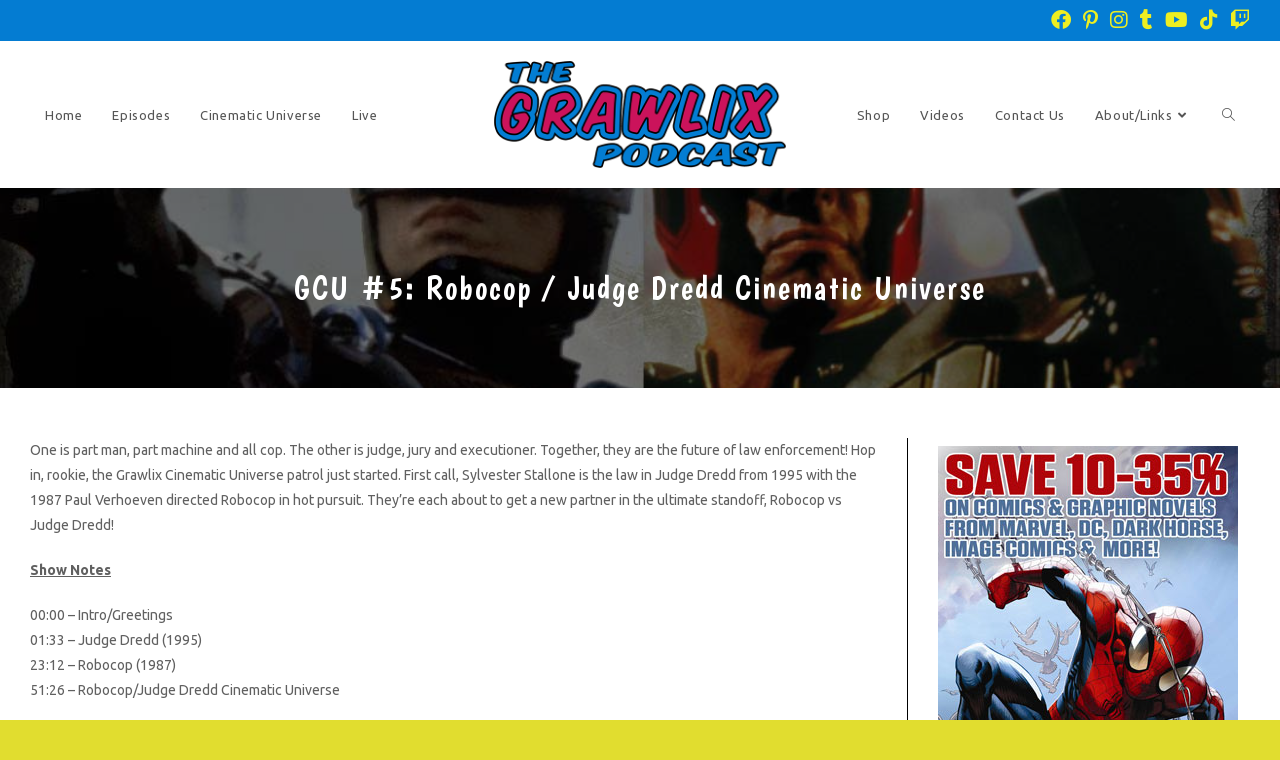

--- FILE ---
content_type: text/css;charset=UTF-8
request_url: https://grawlixpodcast.com/?display_custom_css=css&ver=6.9
body_size: 142
content:
/*--Gridlist--*/
.gridlist li {
  display: flex;
  flex-direction: column;
}

.gridlist {
  list-style: none;
  margin: 0;
  display: grid;
  grid-gap: 20px;
  grid-auto-flow: dense;
  grid-template-columns: repeat(auto-fill,minmax(200px, 1fr));
}

/*--Movie Pages IMDB-style Headerbox--*/
.wpmoly.headbox.imdb.movie .wpmoly.headbox.movie.meta.sub-title {
		color: #333333;
}

--- FILE ---
content_type: text/css
request_url: https://grawlixpodcast.com/wp-content/uploads/elementor/css/post-3097.css?ver=1766467715
body_size: 117
content:
.elementor-widget-text-editor{font-family:var( --e-global-typography-text-font-family ), Sans-serif;font-weight:var( --e-global-typography-text-font-weight );color:var( --e-global-color-text );}.elementor-widget-text-editor.elementor-drop-cap-view-stacked .elementor-drop-cap{background-color:var( --e-global-color-primary );}.elementor-widget-text-editor.elementor-drop-cap-view-framed .elementor-drop-cap, .elementor-widget-text-editor.elementor-drop-cap-view-default .elementor-drop-cap{color:var( --e-global-color-primary );border-color:var( --e-global-color-primary );}.elementor-3097 .elementor-element.elementor-element-6c7661e > .elementor-element-populated{border-style:solid;border-width:1px 1px 1px 1px;border-color:#000000;}.elementor-3097 .elementor-element.elementor-element-6c7661e > .elementor-element-populated, .elementor-3097 .elementor-element.elementor-element-6c7661e > .elementor-element-populated > .elementor-background-overlay, .elementor-3097 .elementor-element.elementor-element-6c7661e > .elementor-background-slideshow{border-radius:0px 0px 0px 0px;}.elementor-3097 .elementor-element.elementor-element-3cc14f1 > .elementor-element-populated{border-style:solid;border-width:1px 1px 1px 1px;border-color:#000000;}

--- FILE ---
content_type: text/css
request_url: https://grawlixpodcast.com/wp-content/uploads/elementor/css/post-10300.css?ver=1766464842
body_size: 222
content:
.elementor-10300 .elementor-element.elementor-element-0421b4e:not(.elementor-motion-effects-element-type-background), .elementor-10300 .elementor-element.elementor-element-0421b4e > .elementor-motion-effects-container > .elementor-motion-effects-layer{background-color:#147BCD;}.elementor-10300 .elementor-element.elementor-element-0421b4e > .elementor-background-overlay{background-color:rgba(203,0,164,0.99);opacity:0;transition:background 0.3s, border-radius 0.3s, opacity 0.3s;}.elementor-10300 .elementor-element.elementor-element-0421b4e{box-shadow:0px 0px 10px 0px rgba(0,0,0,0);transition:background 0.3s, border 0.3s, border-radius 0.3s, box-shadow 0.3s;color:#ffffff;}.elementor-10300 .elementor-element.elementor-element-0421b4e .elementor-heading-title{color:#ffffff;}.elementor-10300 .elementor-element.elementor-element-0421b4e a{color:#ffffff;}.elementor-10300 .elementor-element.elementor-element-0421b4e a:hover{color:#ffffff;}.elementor-10300 .elementor-element.elementor-element-0421b4e > .elementor-container{text-align:center;}.elementor-10300 .elementor-element.elementor-element-be575ee .elementor-element-populated .elementor-heading-title{color:#ffffff;}.elementor-10300 .elementor-element.elementor-element-be575ee > .elementor-element-populated{color:#ffffff;}.elementor-10300 .elementor-element.elementor-element-be575ee .elementor-element-populated a{color:#ffffff;}.elementor-10300 .elementor-element.elementor-element-be575ee .elementor-element-populated a:hover{color:#ffffff;}.elementor-widget-image .widget-image-caption{color:var( --e-global-color-text );font-family:var( --e-global-typography-text-font-family ), Sans-serif;font-weight:var( --e-global-typography-text-font-weight );}

--- FILE ---
content_type: text/css
request_url: https://grawlixpodcast.com/wp-content/uploads/elementor/css/post-6069.css?ver=1766470285
body_size: 567
content:
.elementor-6069 .elementor-element.elementor-element-faaadc5 > .elementor-widget-container{margin:0px 0px 0px 0px;padding:0px 0px 0px 0px;}.elementor-6069 .elementor-element.elementor-element-3a9f69e2 > .elementor-container > .elementor-column > .elementor-widget-wrap{align-content:center;align-items:center;}.elementor-6069 .elementor-element.elementor-element-3a9f69e2{transition:background 0.3s, border 0.3s, border-radius 0.3s, box-shadow 0.3s;}.elementor-6069 .elementor-element.elementor-element-3a9f69e2 > .elementor-background-overlay{transition:background 0.3s, border-radius 0.3s, opacity 0.3s;}.elementor-6069 .elementor-element.elementor-element-a207e9f:not(.elementor-motion-effects-element-type-background) > .elementor-widget-wrap, .elementor-6069 .elementor-element.elementor-element-a207e9f > .elementor-widget-wrap > .elementor-motion-effects-container > .elementor-motion-effects-layer{background-color:#ef007e;}.elementor-bc-flex-widget .elementor-6069 .elementor-element.elementor-element-a207e9f.elementor-column .elementor-widget-wrap{align-items:center;}.elementor-6069 .elementor-element.elementor-element-a207e9f.elementor-column.elementor-element[data-element_type="column"] > .elementor-widget-wrap.elementor-element-populated{align-content:center;align-items:center;}.elementor-6069 .elementor-element.elementor-element-a207e9f > .elementor-element-populated{transition:background 0.3s, border 0.3s, border-radius 0.3s, box-shadow 0.3s;}.elementor-6069 .elementor-element.elementor-element-a207e9f > .elementor-element-populated > .elementor-background-overlay{transition:background 0.3s, border-radius 0.3s, opacity 0.3s;}.elementor-widget-icon-box.elementor-view-stacked .elementor-icon{background-color:var( --e-global-color-primary );}.elementor-widget-icon-box.elementor-view-framed .elementor-icon, .elementor-widget-icon-box.elementor-view-default .elementor-icon{fill:var( --e-global-color-primary );color:var( --e-global-color-primary );border-color:var( --e-global-color-primary );}.elementor-widget-icon-box .elementor-icon-box-title, .elementor-widget-icon-box .elementor-icon-box-title a{font-family:var( --e-global-typography-primary-font-family ), Sans-serif;font-weight:var( --e-global-typography-primary-font-weight );}.elementor-widget-icon-box .elementor-icon-box-title{color:var( --e-global-color-primary );}.elementor-widget-icon-box:has(:hover) .elementor-icon-box-title,
					 .elementor-widget-icon-box:has(:focus) .elementor-icon-box-title{color:var( --e-global-color-primary );}.elementor-widget-icon-box .elementor-icon-box-description{font-family:var( --e-global-typography-text-font-family ), Sans-serif;font-weight:var( --e-global-typography-text-font-weight );color:var( --e-global-color-text );}.elementor-6069 .elementor-element.elementor-element-5d22023 .elementor-icon-box-wrapper{text-align:center;gap:15px;}.elementor-6069 .elementor-element.elementor-element-5d22023 .elementor-icon-box-title{margin-block-end:0px;color:#FFFFFF;}.elementor-6069 .elementor-element.elementor-element-5d22023.elementor-view-stacked .elementor-icon{background-color:#FFFFFF;}.elementor-6069 .elementor-element.elementor-element-5d22023.elementor-view-framed .elementor-icon, .elementor-6069 .elementor-element.elementor-element-5d22023.elementor-view-default .elementor-icon{fill:#FFFFFF;color:#FFFFFF;border-color:#FFFFFF;}.elementor-6069 .elementor-element.elementor-element-5d22023 .elementor-icon-box-description{color:#FFFFFF;}.elementor-6069 .elementor-element.elementor-element-41d5aca8:not(.elementor-motion-effects-element-type-background) > .elementor-widget-wrap, .elementor-6069 .elementor-element.elementor-element-41d5aca8 > .elementor-widget-wrap > .elementor-motion-effects-container > .elementor-motion-effects-layer{background-color:#1d006c;}.elementor-bc-flex-widget .elementor-6069 .elementor-element.elementor-element-41d5aca8.elementor-column .elementor-widget-wrap{align-items:center;}.elementor-6069 .elementor-element.elementor-element-41d5aca8.elementor-column.elementor-element[data-element_type="column"] > .elementor-widget-wrap.elementor-element-populated{align-content:center;align-items:center;}.elementor-6069 .elementor-element.elementor-element-41d5aca8 > .elementor-element-populated{transition:background 0.3s, border 0.3s, border-radius 0.3s, box-shadow 0.3s;}.elementor-6069 .elementor-element.elementor-element-41d5aca8 > .elementor-element-populated > .elementor-background-overlay{transition:background 0.3s, border-radius 0.3s, opacity 0.3s;}.elementor-6069 .elementor-element.elementor-element-d7a03d4 .elementor-icon-box-wrapper{text-align:center;gap:15px;}.elementor-6069 .elementor-element.elementor-element-d7a03d4 .elementor-icon-box-title{margin-block-end:0px;color:#FFFFFF;}.elementor-6069 .elementor-element.elementor-element-d7a03d4.elementor-view-stacked .elementor-icon{background-color:#FFFFFF;}.elementor-6069 .elementor-element.elementor-element-d7a03d4.elementor-view-framed .elementor-icon, .elementor-6069 .elementor-element.elementor-element-d7a03d4.elementor-view-default .elementor-icon{fill:#FFFFFF;color:#FFFFFF;border-color:#FFFFFF;}.elementor-6069 .elementor-element.elementor-element-d7a03d4 .elementor-icon-box-description{color:#FFFFFF;}.elementor-6069 .elementor-element.elementor-element-752a8578:not(.elementor-motion-effects-element-type-background) > .elementor-widget-wrap, .elementor-6069 .elementor-element.elementor-element-752a8578 > .elementor-widget-wrap > .elementor-motion-effects-container > .elementor-motion-effects-layer{background-color:#d300a6;}.elementor-bc-flex-widget .elementor-6069 .elementor-element.elementor-element-752a8578.elementor-column .elementor-widget-wrap{align-items:center;}.elementor-6069 .elementor-element.elementor-element-752a8578.elementor-column.elementor-element[data-element_type="column"] > .elementor-widget-wrap.elementor-element-populated{align-content:center;align-items:center;}.elementor-6069 .elementor-element.elementor-element-752a8578 > .elementor-element-populated{transition:background 0.3s, border 0.3s, border-radius 0.3s, box-shadow 0.3s;}.elementor-6069 .elementor-element.elementor-element-752a8578 > .elementor-element-populated > .elementor-background-overlay{transition:background 0.3s, border-radius 0.3s, opacity 0.3s;}.elementor-6069 .elementor-element.elementor-element-4f8b4c6 .elementor-icon-box-wrapper{text-align:center;gap:15px;}.elementor-6069 .elementor-element.elementor-element-4f8b4c6 .elementor-icon-box-title{margin-block-end:0px;color:#FFFFFF;}.elementor-6069 .elementor-element.elementor-element-4f8b4c6.elementor-view-stacked .elementor-icon{background-color:#FFFFFF;}.elementor-6069 .elementor-element.elementor-element-4f8b4c6.elementor-view-framed .elementor-icon, .elementor-6069 .elementor-element.elementor-element-4f8b4c6.elementor-view-default .elementor-icon{fill:#FFFFFF;color:#FFFFFF;border-color:#FFFFFF;}.elementor-6069 .elementor-element.elementor-element-4f8b4c6 .elementor-icon-box-description{color:#FFFFFF;}

--- FILE ---
content_type: text/css
request_url: https://grawlixpodcast.com/wp-content/uploads/elementor/css/post-8888.css?ver=1766464842
body_size: 292
content:
.elementor-kit-8888{--e-global-color-primary:#6CCDD9;--e-global-color-secondary:#763572;--e-global-color-text:#606060;--e-global-color-accent:#F12184;--e-global-color-65e4c124:#6EC1E4;--e-global-color-35b9bc76:#54595F;--e-global-color-4e4feb70:#7A7A7A;--e-global-color-5447cc1c:#61CE70;--e-global-color-5f88fd84:#4054B2;--e-global-color-41a5cd2f:#23A455;--e-global-color-66ad661a:#000;--e-global-color-1887f1d:#FFF;--e-global-typography-primary-font-family:"Roboto";--e-global-typography-primary-font-weight:600;--e-global-typography-secondary-font-family:"Roboto Slab";--e-global-typography-secondary-font-weight:400;--e-global-typography-text-font-family:"Roboto";--e-global-typography-text-font-weight:400;--e-global-typography-accent-font-family:"Roboto";--e-global-typography-accent-font-weight:500;}.elementor-section.elementor-section-boxed > .elementor-container{max-width:1140px;}.e-con{--container-max-width:1140px;}.elementor-widget:not(:last-child){margin-block-end:20px;}.elementor-element{--widgets-spacing:20px 20px;--widgets-spacing-row:20px;--widgets-spacing-column:20px;}{}h1.entry-title{display:var(--page-title-display);}@media(max-width:1024px){.elementor-section.elementor-section-boxed > .elementor-container{max-width:1024px;}.e-con{--container-max-width:1024px;}}@media(max-width:767px){.elementor-section.elementor-section-boxed > .elementor-container{max-width:767px;}.e-con{--container-max-width:767px;}}